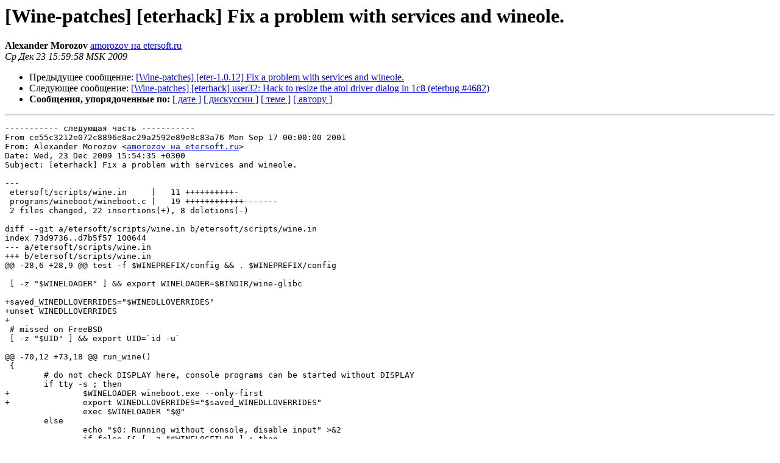

--- FILE ---
content_type: text/html
request_url: http://lists.etersoft.ru/pipermail/wine-patches/2009-December/000704.html
body_size: 2815
content:
<!DOCTYPE HTML PUBLIC "-//W3C//DTD HTML 3.2//EN">
<HTML>
 <HEAD>
   <TITLE> [Wine-patches] [eterhack] Fix a problem with services and wineole.
   </TITLE>
   <LINK REL="Index" HREF="index.html" >
   <LINK REL="made" HREF="mailto:wine-patches%40lists.etersoft.ru?Subject=Re%3A%20%5BWine-patches%5D%20%5Beterhack%5D%20Fix%20a%20problem%20with%20services%20and%20wineole.&In-Reply-To=%3C20091223130126.3CE3B33BAC0%40mail.etersoft.ru%3E">
   <META NAME="robots" CONTENT="index,nofollow">
   <META http-equiv="Content-Type" content="text/html; charset=koi8-r">
   <LINK REL="Previous"  HREF="000703.html">
   <LINK REL="Next"  HREF="000705.html">
 </HEAD>
 <BODY BGCOLOR="#ffffff">
   <H1>[Wine-patches] [eterhack] Fix a problem with services and wineole.</H1>
    <B>Alexander Morozov</B> 
    <A HREF="mailto:wine-patches%40lists.etersoft.ru?Subject=Re%3A%20%5BWine-patches%5D%20%5Beterhack%5D%20Fix%20a%20problem%20with%20services%20and%20wineole.&In-Reply-To=%3C20091223130126.3CE3B33BAC0%40mail.etersoft.ru%3E"
       TITLE="[Wine-patches] [eterhack] Fix a problem with services and wineole.">amorozov на etersoft.ru
       </A><BR>
    <I>Ср Дек 23 15:59:58 MSK 2009</I>
    <P><UL>
        <LI>Предыдущее сообщение: <A HREF="000703.html">[Wine-patches] [eter-1.0.12] Fix a problem with services and	wineole.
</A></li>
        <LI>Следующее сообщение: <A HREF="000705.html">[Wine-patches] [eterhack] user32: Hack to resize the atol driver	dialog in 1c8 (eterbug #4682)
</A></li>
         <LI> <B>Сообщения, упорядоченные по:</B> 
              <a href="date.html#704">[ дате ]</a>
              <a href="thread.html#704">[ дискуссии ]</a>
              <a href="subject.html#704">[ теме ]</a>
              <a href="author.html#704">[ автору ]</a>
         </LI>
       </UL>
    <HR>  
<!--beginarticle-->
<PRE>
----------- следующая часть -----------
From ce55c3212e072c8896e8ac29a2592e89e8c83a76 Mon Sep 17 00:00:00 2001
From: Alexander Morozov &lt;<A HREF="http://lists.etersoft.ru/mailman/listinfo/wine-patches">amorozov на etersoft.ru</A>&gt;
Date: Wed, 23 Dec 2009 15:54:35 +0300
Subject: [eterhack] Fix a problem with services and wineole.

---
 etersoft/scripts/wine.in     |   11 ++++++++++-
 programs/wineboot/wineboot.c |   19 ++++++++++++-------
 2 files changed, 22 insertions(+), 8 deletions(-)

diff --git a/etersoft/scripts/wine.in b/etersoft/scripts/wine.in
index 73d9736..d7b5f57 100644
--- a/etersoft/scripts/wine.in
+++ b/etersoft/scripts/wine.in
@@ -28,6 +28,9 @@ test -f $WINEPREFIX/config &amp;&amp; . $WINEPREFIX/config
 
 [ -z &quot;$WINELOADER&quot; ] &amp;&amp; export WINELOADER=$BINDIR/wine-glibc
 
+saved_WINEDLLOVERRIDES=&quot;$WINEDLLOVERRIDES&quot;
+unset WINEDLLOVERRIDES
+
 # missed on FreeBSD
 [ -z &quot;$UID&quot; ] &amp;&amp; export UID=`id -u`
 
@@ -70,12 +73,18 @@ run_wine()
 {
 	# do not check DISPLAY here, console programs can be started without DISPLAY
 	if tty -s ; then
+		$WINELOADER wineboot.exe --only-first
+		export WINEDLLOVERRIDES=&quot;$saved_WINEDLLOVERRIDES&quot;
 		exec $WINELOADER &quot;$@&quot;
 	else
 		echo &quot;$0: Running without console, disable input&quot; &gt;&amp;2
 		if false &amp;&amp; [ -z &quot;$WINELOGFILO&quot; ] ; then
-			exec $WINELOADER &quot;$@&quot; &lt;/dev/null &gt;$WINEPREFIX/wine.log 2&gt;$WINEPREFIX/wine.log
+			$WINELOADER wineboot.exe --only-first &lt;/dev/null &gt;$WINEPREFIX/wine.log 2&gt;$WINEPREFIX/wine.log
+			export WINEDLLOVERRIDES=&quot;$saved_WINEDLLOVERRIDES&quot;
+			exec $WINELOADER &quot;$@&quot; &lt;/dev/null &gt;&gt;$WINEPREFIX/wine.log 2&gt;&gt;$WINEPREFIX/wine.log
 		else
+			$WINELOADER wineboot.exe --only-first &lt;/dev/null
+			export WINEDLLOVERRIDES=&quot;$saved_WINEDLLOVERRIDES&quot;
 			exec $WINELOADER &quot;$@&quot; &lt;/dev/null
 		fi
 	fi
diff --git a/programs/wineboot/wineboot.c b/programs/wineboot/wineboot.c
index 6a8ed81..9bae27e 100644
--- a/programs/wineboot/wineboot.c
+++ b/programs/wineboot/wineboot.c
@@ -918,12 +918,13 @@ static void usage(void)
     WINE_MESSAGE( &quot;    -f,--force        Force exit for processes that don't exit cleanly\n&quot; );
     WINE_MESSAGE( &quot;    -i,--init         Perform initialization for first Wine instance\n&quot; );
     WINE_MESSAGE( &quot;    -k,--kill         Kill running processes without any cleanup\n&quot; );
+    WINE_MESSAGE( &quot;    -o,--only-first   Do not run if it is started already\n&quot;);
     WINE_MESSAGE( &quot;    -r,--restart      Restart only, don't do normal startup operations\n&quot; );
     WINE_MESSAGE( &quot;    -s,--shutdown     Shutdown only, don't reboot\n&quot; );
     WINE_MESSAGE( &quot;    -u,--update       Update the wineprefix directory\n&quot; );
 }
 
-static const char short_options[] = &quot;efhikrsu&quot;;
+static const char short_options[] = &quot;efhikorsu&quot;;
 
 static const struct option long_options[] =
 {
@@ -932,6 +933,7 @@ static const struct option long_options[] =
     { &quot;force&quot;,       0, 0, 'f' },
     { &quot;init&quot; ,       0, 0, 'i' },
     { &quot;kill&quot;,        0, 0, 'k' },
+    { &quot;only-first&quot;,  0, 0, 'o' },
     { &quot;restart&quot;,     0, 0, 'r' },
     { &quot;shutdown&quot;,    0, 0, 's' },
     { &quot;update&quot;,      0, 0, 'u' },
@@ -945,7 +947,7 @@ int main( int argc, char *argv[] )
 
     /* First, set the current directory to SystemRoot */
     int optc;
-    int end_session = 0, force = 0, init = 0, kill = 0, restart = 0, shutdown = 0, update = 0;
+    int end_session = 0, force = 0, init = 0, kill = 0, restart = 0, shutdown = 0, update = 0, only_first = 0;
     HANDLE event;
     SECURITY_ATTRIBUTES sa;
 
@@ -961,6 +963,7 @@ int main( int argc, char *argv[] )
         case 'f': force = 1; break;
         case 'i': init = 1; break;
         case 'k': kill = 1; break;
+        case 'o': only_first = 1; break;
         case 'r': restart = 1; break;
         case 's': shutdown = 1; break;
         case 'u': update = 1; break;
@@ -969,6 +972,13 @@ int main( int argc, char *argv[] )
         }
     }
 
+    sa.nLength = sizeof(sa);
+    sa.lpSecurityDescriptor = NULL;
+    sa.bInheritHandle = TRUE;  /* so that services.exe inherits it */
+    event = CreateEventW( &amp;sa, TRUE, FALSE, wineboot_eventW );
+
+    if (only_first &amp;&amp; GetLastError() == ERROR_ALREADY_EXISTS) return 0;
+
     if (end_session)
     {
         if (!shutdown_close_windows( force )) return 1;
@@ -978,11 +988,6 @@ int main( int argc, char *argv[] )
 
     if (shutdown) return 0;
 
-    sa.nLength = sizeof(sa);
-    sa.lpSecurityDescriptor = NULL;
-    sa.bInheritHandle = TRUE;  /* so that services.exe inherits it */
-    event = CreateEventW( &amp;sa, TRUE, FALSE, wineboot_eventW );
-
     ResetEvent( event );  /* in case this is a restart */
 
     create_hardware_registry_keys();
-- 
1.6.5.6

</PRE>


<!--endarticle-->
    <HR>
    <P><UL>
        <!--threads-->
	<LI>Предыдущее сообщение: <A HREF="000703.html">[Wine-patches] [eter-1.0.12] Fix a problem with services and	wineole.
</A></li>
	<LI>Следующее сообщение: <A HREF="000705.html">[Wine-patches] [eterhack] user32: Hack to resize the atol driver	dialog in 1c8 (eterbug #4682)
</A></li>
         <LI> <B>Сообщения, упорядоченные по:</B> 
              <a href="date.html#704">[ дате ]</a>
              <a href="thread.html#704">[ дискуссии ]</a>
              <a href="subject.html#704">[ теме ]</a>
              <a href="author.html#704">[ автору ]</a>
         </LI>
       </UL>
<hr>
<a href="http://lists.etersoft.ru/mailman/listinfo/wine-patches">Подробная информация о списке рассылки Wine-patches</a><br>
</body></html>
